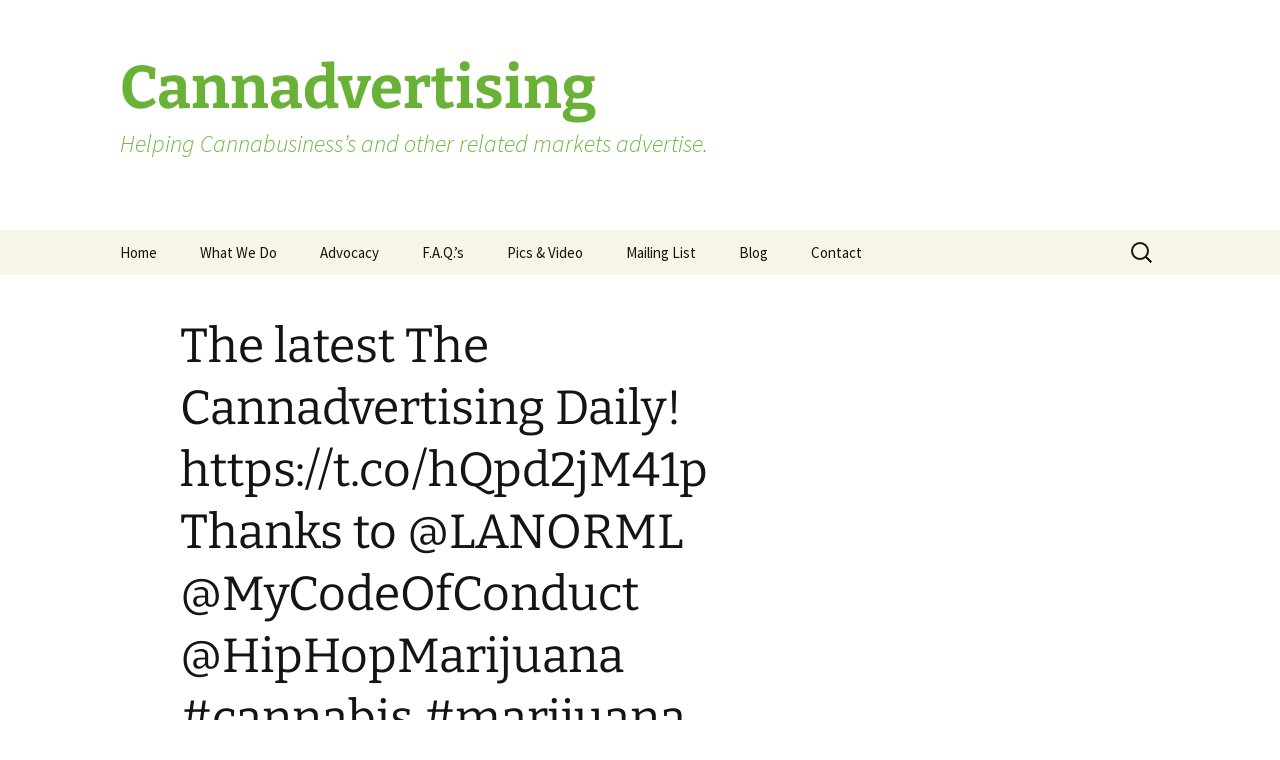

--- FILE ---
content_type: text/html; charset=UTF-8
request_url: https://cannadvertising.com/the-latest-the-cannadvertising-daily-https-t-co-hqpd2jm41p-thanks-to-lanorml-mycodeofconduct-hiphopmarijuana-cannabis-marijuana/
body_size: 7542
content:
<!DOCTYPE html>
<html lang="en">
<head>
	<meta charset="UTF-8">
	<meta name="viewport" content="width=device-width, initial-scale=1.0">
	<title>The latest The Cannadvertising Daily! https://t.co/hQpd2jM41p Thanks to @LANORML @MyCodeOfConduct @HipHopMarijuana #cannabis #marijuana - Cannadvertising</title>
	<link rel="profile" href="https://gmpg.org/xfn/11">
	<link rel="pingback" href="https://cannadvertising.com/xmlrpc.php">
	<meta name='robots' content='index, follow, max-image-preview:large, max-snippet:-1, max-video-preview:-1' />
	<style>img:is([sizes="auto" i], [sizes^="auto," i]) { contain-intrinsic-size: 3000px 1500px }</style>
	
	<!-- This site is optimized with the Yoast SEO plugin v26.0 - https://yoast.com/wordpress/plugins/seo/ -->
	<link rel="canonical" href="https://cannadvertising.com/the-latest-the-cannadvertising-daily-https-t-co-hqpd2jm41p-thanks-to-lanorml-mycodeofconduct-hiphopmarijuana-cannabis-marijuana/" />
	<meta property="og:locale" content="en_US" />
	<meta property="og:type" content="article" />
	<meta property="og:title" content="The latest The Cannadvertising Daily! https://t.co/hQpd2jM41p Thanks to @LANORML @MyCodeOfConduct @HipHopMarijuana #cannabis #marijuana - Cannadvertising" />
	<meta property="og:description" content="The latest The Cannadvertising Daily! https://t.co/hQpd2jM41p Thanks to @LANORML @MyCodeOfConduct @HipHopMarijuana #cannabis #marijuana" />
	<meta property="og:url" content="https://cannadvertising.com/the-latest-the-cannadvertising-daily-https-t-co-hqpd2jm41p-thanks-to-lanorml-mycodeofconduct-hiphopmarijuana-cannabis-marijuana/" />
	<meta property="og:site_name" content="Cannadvertising" />
	<meta property="article:publisher" content="http://www.facebook.com/Cannadvertising" />
	<meta property="article:published_time" content="2018-03-18T17:24:45+00:00" />
	<meta name="author" content="canna007" />
	<meta name="twitter:card" content="summary_large_image" />
	<meta name="twitter:creator" content="@cannadvertising" />
	<meta name="twitter:site" content="@cannadvertising" />
	<meta name="twitter:label1" content="Written by" />
	<meta name="twitter:data1" content="canna007" />
	<script type="application/ld+json" class="yoast-schema-graph">{"@context":"https://schema.org","@graph":[{"@type":"WebPage","@id":"https://cannadvertising.com/the-latest-the-cannadvertising-daily-https-t-co-hqpd2jm41p-thanks-to-lanorml-mycodeofconduct-hiphopmarijuana-cannabis-marijuana/","url":"https://cannadvertising.com/the-latest-the-cannadvertising-daily-https-t-co-hqpd2jm41p-thanks-to-lanorml-mycodeofconduct-hiphopmarijuana-cannabis-marijuana/","name":"The latest The Cannadvertising Daily! https://t.co/hQpd2jM41p Thanks to @LANORML @MyCodeOfConduct @HipHopMarijuana #cannabis #marijuana - Cannadvertising","isPartOf":{"@id":"https://cannadvertising.com/#website"},"datePublished":"2018-03-18T17:24:45+00:00","author":{"@id":"https://cannadvertising.com/#/schema/person/22430e714535d1846791fe0ed648b00b"},"breadcrumb":{"@id":"https://cannadvertising.com/the-latest-the-cannadvertising-daily-https-t-co-hqpd2jm41p-thanks-to-lanorml-mycodeofconduct-hiphopmarijuana-cannabis-marijuana/#breadcrumb"},"inLanguage":"en","potentialAction":[{"@type":"ReadAction","target":["https://cannadvertising.com/the-latest-the-cannadvertising-daily-https-t-co-hqpd2jm41p-thanks-to-lanorml-mycodeofconduct-hiphopmarijuana-cannabis-marijuana/"]}]},{"@type":"BreadcrumbList","@id":"https://cannadvertising.com/the-latest-the-cannadvertising-daily-https-t-co-hqpd2jm41p-thanks-to-lanorml-mycodeofconduct-hiphopmarijuana-cannabis-marijuana/#breadcrumb","itemListElement":[{"@type":"ListItem","position":1,"name":"Home","item":"https://cannadvertising.com/"},{"@type":"ListItem","position":2,"name":"Blog","item":"https://cannadvertising.com/blog/"},{"@type":"ListItem","position":3,"name":"The latest The Cannadvertising Daily! https://t.co/hQpd2jM41p Thanks to @LANORML @MyCodeOfConduct @HipHopMarijuana #cannabis #marijuana"}]},{"@type":"WebSite","@id":"https://cannadvertising.com/#website","url":"https://cannadvertising.com/","name":"Cannadvertising","description":"Helping Cannabusiness&rsquo;s and other related markets advertise.","potentialAction":[{"@type":"SearchAction","target":{"@type":"EntryPoint","urlTemplate":"https://cannadvertising.com/?s={search_term_string}"},"query-input":{"@type":"PropertyValueSpecification","valueRequired":true,"valueName":"search_term_string"}}],"inLanguage":"en"},{"@type":"Person","@id":"https://cannadvertising.com/#/schema/person/22430e714535d1846791fe0ed648b00b","name":"canna007","image":{"@type":"ImageObject","inLanguage":"en","@id":"https://cannadvertising.com/#/schema/person/image/","url":"https://secure.gravatar.com/avatar/d77818c4b1febda9af11d89cc8cf81e29d758ac7fa8fd137179de2bb96c0a903?s=96&d=mm&r=g","contentUrl":"https://secure.gravatar.com/avatar/d77818c4b1febda9af11d89cc8cf81e29d758ac7fa8fd137179de2bb96c0a903?s=96&d=mm&r=g","caption":"canna007"},"sameAs":["http://www.cannadvertising.com"],"url":"https://cannadvertising.com/author/canna007/"}]}</script>
	<!-- / Yoast SEO plugin. -->


<link rel="alternate" type="application/rss+xml" title="Cannadvertising &raquo; Feed" href="https://cannadvertising.com/feed/" />
<link rel="alternate" type="application/rss+xml" title="Cannadvertising &raquo; Comments Feed" href="https://cannadvertising.com/comments/feed/" />
<link rel="alternate" type="application/rss+xml" title="Cannadvertising &raquo; The latest The Cannadvertising Daily! https://t.co/hQpd2jM41p Thanks to @LANORML @MyCodeOfConduct @HipHopMarijuana #cannabis #marijuana Comments Feed" href="https://cannadvertising.com/the-latest-the-cannadvertising-daily-https-t-co-hqpd2jm41p-thanks-to-lanorml-mycodeofconduct-hiphopmarijuana-cannabis-marijuana/feed/" />
<script>
window._wpemojiSettings = {"baseUrl":"https:\/\/s.w.org\/images\/core\/emoji\/16.0.1\/72x72\/","ext":".png","svgUrl":"https:\/\/s.w.org\/images\/core\/emoji\/16.0.1\/svg\/","svgExt":".svg","source":{"concatemoji":"https:\/\/cannadvertising.com\/wp-includes\/js\/wp-emoji-release.min.js?ver=6.8.3"}};
/*! This file is auto-generated */
!function(s,n){var o,i,e;function c(e){try{var t={supportTests:e,timestamp:(new Date).valueOf()};sessionStorage.setItem(o,JSON.stringify(t))}catch(e){}}function p(e,t,n){e.clearRect(0,0,e.canvas.width,e.canvas.height),e.fillText(t,0,0);var t=new Uint32Array(e.getImageData(0,0,e.canvas.width,e.canvas.height).data),a=(e.clearRect(0,0,e.canvas.width,e.canvas.height),e.fillText(n,0,0),new Uint32Array(e.getImageData(0,0,e.canvas.width,e.canvas.height).data));return t.every(function(e,t){return e===a[t]})}function u(e,t){e.clearRect(0,0,e.canvas.width,e.canvas.height),e.fillText(t,0,0);for(var n=e.getImageData(16,16,1,1),a=0;a<n.data.length;a++)if(0!==n.data[a])return!1;return!0}function f(e,t,n,a){switch(t){case"flag":return n(e,"\ud83c\udff3\ufe0f\u200d\u26a7\ufe0f","\ud83c\udff3\ufe0f\u200b\u26a7\ufe0f")?!1:!n(e,"\ud83c\udde8\ud83c\uddf6","\ud83c\udde8\u200b\ud83c\uddf6")&&!n(e,"\ud83c\udff4\udb40\udc67\udb40\udc62\udb40\udc65\udb40\udc6e\udb40\udc67\udb40\udc7f","\ud83c\udff4\u200b\udb40\udc67\u200b\udb40\udc62\u200b\udb40\udc65\u200b\udb40\udc6e\u200b\udb40\udc67\u200b\udb40\udc7f");case"emoji":return!a(e,"\ud83e\udedf")}return!1}function g(e,t,n,a){var r="undefined"!=typeof WorkerGlobalScope&&self instanceof WorkerGlobalScope?new OffscreenCanvas(300,150):s.createElement("canvas"),o=r.getContext("2d",{willReadFrequently:!0}),i=(o.textBaseline="top",o.font="600 32px Arial",{});return e.forEach(function(e){i[e]=t(o,e,n,a)}),i}function t(e){var t=s.createElement("script");t.src=e,t.defer=!0,s.head.appendChild(t)}"undefined"!=typeof Promise&&(o="wpEmojiSettingsSupports",i=["flag","emoji"],n.supports={everything:!0,everythingExceptFlag:!0},e=new Promise(function(e){s.addEventListener("DOMContentLoaded",e,{once:!0})}),new Promise(function(t){var n=function(){try{var e=JSON.parse(sessionStorage.getItem(o));if("object"==typeof e&&"number"==typeof e.timestamp&&(new Date).valueOf()<e.timestamp+604800&&"object"==typeof e.supportTests)return e.supportTests}catch(e){}return null}();if(!n){if("undefined"!=typeof Worker&&"undefined"!=typeof OffscreenCanvas&&"undefined"!=typeof URL&&URL.createObjectURL&&"undefined"!=typeof Blob)try{var e="postMessage("+g.toString()+"("+[JSON.stringify(i),f.toString(),p.toString(),u.toString()].join(",")+"));",a=new Blob([e],{type:"text/javascript"}),r=new Worker(URL.createObjectURL(a),{name:"wpTestEmojiSupports"});return void(r.onmessage=function(e){c(n=e.data),r.terminate(),t(n)})}catch(e){}c(n=g(i,f,p,u))}t(n)}).then(function(e){for(var t in e)n.supports[t]=e[t],n.supports.everything=n.supports.everything&&n.supports[t],"flag"!==t&&(n.supports.everythingExceptFlag=n.supports.everythingExceptFlag&&n.supports[t]);n.supports.everythingExceptFlag=n.supports.everythingExceptFlag&&!n.supports.flag,n.DOMReady=!1,n.readyCallback=function(){n.DOMReady=!0}}).then(function(){return e}).then(function(){var e;n.supports.everything||(n.readyCallback(),(e=n.source||{}).concatemoji?t(e.concatemoji):e.wpemoji&&e.twemoji&&(t(e.twemoji),t(e.wpemoji)))}))}((window,document),window._wpemojiSettings);
</script>
<style id='wp-emoji-styles-inline-css'>

	img.wp-smiley, img.emoji {
		display: inline !important;
		border: none !important;
		box-shadow: none !important;
		height: 1em !important;
		width: 1em !important;
		margin: 0 0.07em !important;
		vertical-align: -0.1em !important;
		background: none !important;
		padding: 0 !important;
	}
</style>
<link rel='stylesheet' id='wp-block-library-css' href='https://cannadvertising.com/wp-includes/css/dist/block-library/style.min.css?ver=6.8.3' media='all' />
<style id='wp-block-library-theme-inline-css'>
.wp-block-audio :where(figcaption){color:#555;font-size:13px;text-align:center}.is-dark-theme .wp-block-audio :where(figcaption){color:#ffffffa6}.wp-block-audio{margin:0 0 1em}.wp-block-code{border:1px solid #ccc;border-radius:4px;font-family:Menlo,Consolas,monaco,monospace;padding:.8em 1em}.wp-block-embed :where(figcaption){color:#555;font-size:13px;text-align:center}.is-dark-theme .wp-block-embed :where(figcaption){color:#ffffffa6}.wp-block-embed{margin:0 0 1em}.blocks-gallery-caption{color:#555;font-size:13px;text-align:center}.is-dark-theme .blocks-gallery-caption{color:#ffffffa6}:root :where(.wp-block-image figcaption){color:#555;font-size:13px;text-align:center}.is-dark-theme :root :where(.wp-block-image figcaption){color:#ffffffa6}.wp-block-image{margin:0 0 1em}.wp-block-pullquote{border-bottom:4px solid;border-top:4px solid;color:currentColor;margin-bottom:1.75em}.wp-block-pullquote cite,.wp-block-pullquote footer,.wp-block-pullquote__citation{color:currentColor;font-size:.8125em;font-style:normal;text-transform:uppercase}.wp-block-quote{border-left:.25em solid;margin:0 0 1.75em;padding-left:1em}.wp-block-quote cite,.wp-block-quote footer{color:currentColor;font-size:.8125em;font-style:normal;position:relative}.wp-block-quote:where(.has-text-align-right){border-left:none;border-right:.25em solid;padding-left:0;padding-right:1em}.wp-block-quote:where(.has-text-align-center){border:none;padding-left:0}.wp-block-quote.is-large,.wp-block-quote.is-style-large,.wp-block-quote:where(.is-style-plain){border:none}.wp-block-search .wp-block-search__label{font-weight:700}.wp-block-search__button{border:1px solid #ccc;padding:.375em .625em}:where(.wp-block-group.has-background){padding:1.25em 2.375em}.wp-block-separator.has-css-opacity{opacity:.4}.wp-block-separator{border:none;border-bottom:2px solid;margin-left:auto;margin-right:auto}.wp-block-separator.has-alpha-channel-opacity{opacity:1}.wp-block-separator:not(.is-style-wide):not(.is-style-dots){width:100px}.wp-block-separator.has-background:not(.is-style-dots){border-bottom:none;height:1px}.wp-block-separator.has-background:not(.is-style-wide):not(.is-style-dots){height:2px}.wp-block-table{margin:0 0 1em}.wp-block-table td,.wp-block-table th{word-break:normal}.wp-block-table :where(figcaption){color:#555;font-size:13px;text-align:center}.is-dark-theme .wp-block-table :where(figcaption){color:#ffffffa6}.wp-block-video :where(figcaption){color:#555;font-size:13px;text-align:center}.is-dark-theme .wp-block-video :where(figcaption){color:#ffffffa6}.wp-block-video{margin:0 0 1em}:root :where(.wp-block-template-part.has-background){margin-bottom:0;margin-top:0;padding:1.25em 2.375em}
</style>
<style id='classic-theme-styles-inline-css'>
/*! This file is auto-generated */
.wp-block-button__link{color:#fff;background-color:#32373c;border-radius:9999px;box-shadow:none;text-decoration:none;padding:calc(.667em + 2px) calc(1.333em + 2px);font-size:1.125em}.wp-block-file__button{background:#32373c;color:#fff;text-decoration:none}
</style>
<style id='global-styles-inline-css'>
:root{--wp--preset--aspect-ratio--square: 1;--wp--preset--aspect-ratio--4-3: 4/3;--wp--preset--aspect-ratio--3-4: 3/4;--wp--preset--aspect-ratio--3-2: 3/2;--wp--preset--aspect-ratio--2-3: 2/3;--wp--preset--aspect-ratio--16-9: 16/9;--wp--preset--aspect-ratio--9-16: 9/16;--wp--preset--color--black: #000000;--wp--preset--color--cyan-bluish-gray: #abb8c3;--wp--preset--color--white: #fff;--wp--preset--color--pale-pink: #f78da7;--wp--preset--color--vivid-red: #cf2e2e;--wp--preset--color--luminous-vivid-orange: #ff6900;--wp--preset--color--luminous-vivid-amber: #fcb900;--wp--preset--color--light-green-cyan: #7bdcb5;--wp--preset--color--vivid-green-cyan: #00d084;--wp--preset--color--pale-cyan-blue: #8ed1fc;--wp--preset--color--vivid-cyan-blue: #0693e3;--wp--preset--color--vivid-purple: #9b51e0;--wp--preset--color--dark-gray: #141412;--wp--preset--color--red: #bc360a;--wp--preset--color--medium-orange: #db572f;--wp--preset--color--light-orange: #ea9629;--wp--preset--color--yellow: #fbca3c;--wp--preset--color--dark-brown: #220e10;--wp--preset--color--medium-brown: #722d19;--wp--preset--color--light-brown: #eadaa6;--wp--preset--color--beige: #e8e5ce;--wp--preset--color--off-white: #f7f5e7;--wp--preset--gradient--vivid-cyan-blue-to-vivid-purple: linear-gradient(135deg,rgba(6,147,227,1) 0%,rgb(155,81,224) 100%);--wp--preset--gradient--light-green-cyan-to-vivid-green-cyan: linear-gradient(135deg,rgb(122,220,180) 0%,rgb(0,208,130) 100%);--wp--preset--gradient--luminous-vivid-amber-to-luminous-vivid-orange: linear-gradient(135deg,rgba(252,185,0,1) 0%,rgba(255,105,0,1) 100%);--wp--preset--gradient--luminous-vivid-orange-to-vivid-red: linear-gradient(135deg,rgba(255,105,0,1) 0%,rgb(207,46,46) 100%);--wp--preset--gradient--very-light-gray-to-cyan-bluish-gray: linear-gradient(135deg,rgb(238,238,238) 0%,rgb(169,184,195) 100%);--wp--preset--gradient--cool-to-warm-spectrum: linear-gradient(135deg,rgb(74,234,220) 0%,rgb(151,120,209) 20%,rgb(207,42,186) 40%,rgb(238,44,130) 60%,rgb(251,105,98) 80%,rgb(254,248,76) 100%);--wp--preset--gradient--blush-light-purple: linear-gradient(135deg,rgb(255,206,236) 0%,rgb(152,150,240) 100%);--wp--preset--gradient--blush-bordeaux: linear-gradient(135deg,rgb(254,205,165) 0%,rgb(254,45,45) 50%,rgb(107,0,62) 100%);--wp--preset--gradient--luminous-dusk: linear-gradient(135deg,rgb(255,203,112) 0%,rgb(199,81,192) 50%,rgb(65,88,208) 100%);--wp--preset--gradient--pale-ocean: linear-gradient(135deg,rgb(255,245,203) 0%,rgb(182,227,212) 50%,rgb(51,167,181) 100%);--wp--preset--gradient--electric-grass: linear-gradient(135deg,rgb(202,248,128) 0%,rgb(113,206,126) 100%);--wp--preset--gradient--midnight: linear-gradient(135deg,rgb(2,3,129) 0%,rgb(40,116,252) 100%);--wp--preset--gradient--autumn-brown: linear-gradient(135deg, rgba(226,45,15,1) 0%, rgba(158,25,13,1) 100%);--wp--preset--gradient--sunset-yellow: linear-gradient(135deg, rgba(233,139,41,1) 0%, rgba(238,179,95,1) 100%);--wp--preset--gradient--light-sky: linear-gradient(135deg,rgba(228,228,228,1.0) 0%,rgba(208,225,252,1.0) 100%);--wp--preset--gradient--dark-sky: linear-gradient(135deg,rgba(0,0,0,1.0) 0%,rgba(56,61,69,1.0) 100%);--wp--preset--font-size--small: 13px;--wp--preset--font-size--medium: 20px;--wp--preset--font-size--large: 36px;--wp--preset--font-size--x-large: 42px;--wp--preset--spacing--20: 0.44rem;--wp--preset--spacing--30: 0.67rem;--wp--preset--spacing--40: 1rem;--wp--preset--spacing--50: 1.5rem;--wp--preset--spacing--60: 2.25rem;--wp--preset--spacing--70: 3.38rem;--wp--preset--spacing--80: 5.06rem;--wp--preset--shadow--natural: 6px 6px 9px rgba(0, 0, 0, 0.2);--wp--preset--shadow--deep: 12px 12px 50px rgba(0, 0, 0, 0.4);--wp--preset--shadow--sharp: 6px 6px 0px rgba(0, 0, 0, 0.2);--wp--preset--shadow--outlined: 6px 6px 0px -3px rgba(255, 255, 255, 1), 6px 6px rgba(0, 0, 0, 1);--wp--preset--shadow--crisp: 6px 6px 0px rgba(0, 0, 0, 1);}:where(.is-layout-flex){gap: 0.5em;}:where(.is-layout-grid){gap: 0.5em;}body .is-layout-flex{display: flex;}.is-layout-flex{flex-wrap: wrap;align-items: center;}.is-layout-flex > :is(*, div){margin: 0;}body .is-layout-grid{display: grid;}.is-layout-grid > :is(*, div){margin: 0;}:where(.wp-block-columns.is-layout-flex){gap: 2em;}:where(.wp-block-columns.is-layout-grid){gap: 2em;}:where(.wp-block-post-template.is-layout-flex){gap: 1.25em;}:where(.wp-block-post-template.is-layout-grid){gap: 1.25em;}.has-black-color{color: var(--wp--preset--color--black) !important;}.has-cyan-bluish-gray-color{color: var(--wp--preset--color--cyan-bluish-gray) !important;}.has-white-color{color: var(--wp--preset--color--white) !important;}.has-pale-pink-color{color: var(--wp--preset--color--pale-pink) !important;}.has-vivid-red-color{color: var(--wp--preset--color--vivid-red) !important;}.has-luminous-vivid-orange-color{color: var(--wp--preset--color--luminous-vivid-orange) !important;}.has-luminous-vivid-amber-color{color: var(--wp--preset--color--luminous-vivid-amber) !important;}.has-light-green-cyan-color{color: var(--wp--preset--color--light-green-cyan) !important;}.has-vivid-green-cyan-color{color: var(--wp--preset--color--vivid-green-cyan) !important;}.has-pale-cyan-blue-color{color: var(--wp--preset--color--pale-cyan-blue) !important;}.has-vivid-cyan-blue-color{color: var(--wp--preset--color--vivid-cyan-blue) !important;}.has-vivid-purple-color{color: var(--wp--preset--color--vivid-purple) !important;}.has-black-background-color{background-color: var(--wp--preset--color--black) !important;}.has-cyan-bluish-gray-background-color{background-color: var(--wp--preset--color--cyan-bluish-gray) !important;}.has-white-background-color{background-color: var(--wp--preset--color--white) !important;}.has-pale-pink-background-color{background-color: var(--wp--preset--color--pale-pink) !important;}.has-vivid-red-background-color{background-color: var(--wp--preset--color--vivid-red) !important;}.has-luminous-vivid-orange-background-color{background-color: var(--wp--preset--color--luminous-vivid-orange) !important;}.has-luminous-vivid-amber-background-color{background-color: var(--wp--preset--color--luminous-vivid-amber) !important;}.has-light-green-cyan-background-color{background-color: var(--wp--preset--color--light-green-cyan) !important;}.has-vivid-green-cyan-background-color{background-color: var(--wp--preset--color--vivid-green-cyan) !important;}.has-pale-cyan-blue-background-color{background-color: var(--wp--preset--color--pale-cyan-blue) !important;}.has-vivid-cyan-blue-background-color{background-color: var(--wp--preset--color--vivid-cyan-blue) !important;}.has-vivid-purple-background-color{background-color: var(--wp--preset--color--vivid-purple) !important;}.has-black-border-color{border-color: var(--wp--preset--color--black) !important;}.has-cyan-bluish-gray-border-color{border-color: var(--wp--preset--color--cyan-bluish-gray) !important;}.has-white-border-color{border-color: var(--wp--preset--color--white) !important;}.has-pale-pink-border-color{border-color: var(--wp--preset--color--pale-pink) !important;}.has-vivid-red-border-color{border-color: var(--wp--preset--color--vivid-red) !important;}.has-luminous-vivid-orange-border-color{border-color: var(--wp--preset--color--luminous-vivid-orange) !important;}.has-luminous-vivid-amber-border-color{border-color: var(--wp--preset--color--luminous-vivid-amber) !important;}.has-light-green-cyan-border-color{border-color: var(--wp--preset--color--light-green-cyan) !important;}.has-vivid-green-cyan-border-color{border-color: var(--wp--preset--color--vivid-green-cyan) !important;}.has-pale-cyan-blue-border-color{border-color: var(--wp--preset--color--pale-cyan-blue) !important;}.has-vivid-cyan-blue-border-color{border-color: var(--wp--preset--color--vivid-cyan-blue) !important;}.has-vivid-purple-border-color{border-color: var(--wp--preset--color--vivid-purple) !important;}.has-vivid-cyan-blue-to-vivid-purple-gradient-background{background: var(--wp--preset--gradient--vivid-cyan-blue-to-vivid-purple) !important;}.has-light-green-cyan-to-vivid-green-cyan-gradient-background{background: var(--wp--preset--gradient--light-green-cyan-to-vivid-green-cyan) !important;}.has-luminous-vivid-amber-to-luminous-vivid-orange-gradient-background{background: var(--wp--preset--gradient--luminous-vivid-amber-to-luminous-vivid-orange) !important;}.has-luminous-vivid-orange-to-vivid-red-gradient-background{background: var(--wp--preset--gradient--luminous-vivid-orange-to-vivid-red) !important;}.has-very-light-gray-to-cyan-bluish-gray-gradient-background{background: var(--wp--preset--gradient--very-light-gray-to-cyan-bluish-gray) !important;}.has-cool-to-warm-spectrum-gradient-background{background: var(--wp--preset--gradient--cool-to-warm-spectrum) !important;}.has-blush-light-purple-gradient-background{background: var(--wp--preset--gradient--blush-light-purple) !important;}.has-blush-bordeaux-gradient-background{background: var(--wp--preset--gradient--blush-bordeaux) !important;}.has-luminous-dusk-gradient-background{background: var(--wp--preset--gradient--luminous-dusk) !important;}.has-pale-ocean-gradient-background{background: var(--wp--preset--gradient--pale-ocean) !important;}.has-electric-grass-gradient-background{background: var(--wp--preset--gradient--electric-grass) !important;}.has-midnight-gradient-background{background: var(--wp--preset--gradient--midnight) !important;}.has-small-font-size{font-size: var(--wp--preset--font-size--small) !important;}.has-medium-font-size{font-size: var(--wp--preset--font-size--medium) !important;}.has-large-font-size{font-size: var(--wp--preset--font-size--large) !important;}.has-x-large-font-size{font-size: var(--wp--preset--font-size--x-large) !important;}
:where(.wp-block-post-template.is-layout-flex){gap: 1.25em;}:where(.wp-block-post-template.is-layout-grid){gap: 1.25em;}
:where(.wp-block-columns.is-layout-flex){gap: 2em;}:where(.wp-block-columns.is-layout-grid){gap: 2em;}
:root :where(.wp-block-pullquote){font-size: 1.5em;line-height: 1.6;}
</style>
<link rel='stylesheet' id='twentythirteen-fonts-css' href='https://cannadvertising.com/wp-content/themes/twentythirteen/fonts/source-sans-pro-plus-bitter.css?ver=20230328' media='all' />
<link rel='stylesheet' id='genericons-css' href='https://cannadvertising.com/wp-content/themes/twentythirteen/genericons/genericons.css?ver=3.0.3' media='all' />
<link rel='stylesheet' id='twentythirteen-style-css' href='https://cannadvertising.com/wp-content/themes/twentythirteen/style.css?ver=20250415' media='all' />
<link rel='stylesheet' id='twentythirteen-block-style-css' href='https://cannadvertising.com/wp-content/themes/twentythirteen/css/blocks.css?ver=20240520' media='all' />
<script src="https://cannadvertising.com/wp-includes/js/jquery/jquery.min.js?ver=3.7.1" id="jquery-core-js"></script>
<script src="https://cannadvertising.com/wp-includes/js/jquery/jquery-migrate.min.js?ver=3.4.1" id="jquery-migrate-js"></script>
<script src="https://cannadvertising.com/wp-content/themes/twentythirteen/js/functions.js?ver=20230526" id="twentythirteen-script-js" defer data-wp-strategy="defer"></script>
<link rel="https://api.w.org/" href="https://cannadvertising.com/wp-json/" /><link rel="alternate" title="JSON" type="application/json" href="https://cannadvertising.com/wp-json/wp/v2/posts/374" /><link rel="EditURI" type="application/rsd+xml" title="RSD" href="https://cannadvertising.com/xmlrpc.php?rsd" />
<meta name="generator" content="WordPress 6.8.3" />
<link rel='shortlink' href='https://cannadvertising.com/?p=374' />
<link rel="alternate" title="oEmbed (JSON)" type="application/json+oembed" href="https://cannadvertising.com/wp-json/oembed/1.0/embed?url=https%3A%2F%2Fcannadvertising.com%2Fthe-latest-the-cannadvertising-daily-https-t-co-hqpd2jm41p-thanks-to-lanorml-mycodeofconduct-hiphopmarijuana-cannabis-marijuana%2F" />
<link rel="alternate" title="oEmbed (XML)" type="text/xml+oembed" href="https://cannadvertising.com/wp-json/oembed/1.0/embed?url=https%3A%2F%2Fcannadvertising.com%2Fthe-latest-the-cannadvertising-daily-https-t-co-hqpd2jm41p-thanks-to-lanorml-mycodeofconduct-hiphopmarijuana-cannabis-marijuana%2F&#038;format=xml" />
	<style type="text/css" id="twentythirteen-header-css">
			.site-title,
		.site-description {
			color: #6ab237;
		}
		</style>
	</head>

<body class="wp-singular post-template-default single single-post postid-374 single-format-standard wp-embed-responsive wp-theme-twentythirteen single-author sidebar">
		<div id="page" class="hfeed site">
		<a class="screen-reader-text skip-link" href="#content">
			Skip to content		</a>
		<header id="masthead" class="site-header">
					<a class="home-link" href="https://cannadvertising.com/" rel="home" >
				<h1 class="site-title">Cannadvertising</h1>
				<h2 class="site-description">Helping Cannabusiness&rsquo;s and other related markets advertise.</h2>
			</a>

			<div id="navbar" class="navbar">
				<nav id="site-navigation" class="navigation main-navigation">
					<button class="menu-toggle">Menu</button>
					<div id="primary-menu" class="nav-menu"><ul>
<li class="page_item page-item-6"><a href="https://cannadvertising.com/">Home</a></li>
<li class="page_item page-item-124"><a href="https://cannadvertising.com/what-we-do/">What We Do</a></li>
<li class="page_item page-item-126 page_item_has_children"><a href="https://cannadvertising.com/advocacy/">Advocacy</a>
<ul class='children'>
	<li class="page_item page-item-12"><a href="https://cannadvertising.com/advocacy/advocates/">Advocates</a></li>
	<li class="page_item page-item-88 page_item_has_children"><a href="https://cannadvertising.com/advocacy/washington-state-pending-licenses/">Washington State Pending Licenses</a>
	<ul class='children'>
		<li class="page_item page-item-94"><a href="https://cannadvertising.com/advocacy/washington-state-pending-licenses/wa-state-processor-applicants/">WA State &#8211; Processor Applicants</a></li>
		<li class="page_item page-item-93"><a href="https://cannadvertising.com/advocacy/washington-state-pending-licenses/wa-state-producer-applicants/">WA State &#8211; Producer Applicants</a></li>
		<li class="page_item page-item-95"><a href="https://cannadvertising.com/advocacy/washington-state-pending-licenses/wa-state-retail-applicants/">WA State &#8211; Retail Applicants</a></li>
	</ul>
</li>
</ul>
</li>
<li class="page_item page-item-142 page_item_has_children"><a href="https://cannadvertising.com/f-q-s/">F.A.Q.&#8217;s</a>
<ul class='children'>
	<li class="page_item page-item-146"><a href="https://cannadvertising.com/f-q-s/advertising-vs-marketing/">Advertising vs. Marketing</a></li>
	<li class="page_item page-item-144"><a href="https://cannadvertising.com/f-q-s/market-research-terms-need-know/">Market Research Terms You Need to Know</a></li>
	<li class="page_item page-item-148"><a href="https://cannadvertising.com/f-q-s/market-research-measure-advertising-effectiveness/">Market Research to Measure Advertising Effectiveness</a></li>
	<li class="page_item page-item-150"><a href="https://cannadvertising.com/f-q-s/where-can-i-advertise/">Where can I advertise?</a></li>
</ul>
</li>
<li class="page_item page-item-26"><a href="https://cannadvertising.com/pics-video/">Pics &#038; Video</a></li>
<li class="page_item page-item-67"><a href="https://cannadvertising.com/mailinglist/">Mailing List</a></li>
<li class="page_item page-item-14 current_page_parent"><a href="https://cannadvertising.com/blog/">Blog</a></li>
<li class="page_item page-item-10"><a href="https://cannadvertising.com/contact/">Contact</a></li>
</ul></div>
					<form role="search" method="get" class="search-form" action="https://cannadvertising.com/">
				<label>
					<span class="screen-reader-text">Search for:</span>
					<input type="search" class="search-field" placeholder="Search &hellip;" value="" name="s" />
				</label>
				<input type="submit" class="search-submit" value="Search" />
			</form>				</nav><!-- #site-navigation -->
			</div><!-- #navbar -->
		</header><!-- #masthead -->

		<div id="main" class="site-main">

	<div id="primary" class="content-area">
		<div id="content" class="site-content" role="main">

			
				
<article id="post-374" class="post-374 post type-post status-publish format-standard hentry category-affiliate-link">
	<header class="entry-header">
		
				<h1 class="entry-title">The latest The Cannadvertising Daily! https://t.co/hQpd2jM41p Thanks to @LANORML @MyCodeOfConduct @HipHopMarijuana #cannabis #marijuana</h1>
		
		<div class="entry-meta">
			<span class="date"><a href="https://cannadvertising.com/the-latest-the-cannadvertising-daily-https-t-co-hqpd2jm41p-thanks-to-lanorml-mycodeofconduct-hiphopmarijuana-cannabis-marijuana/" title="Permalink to The latest The Cannadvertising Daily! https://t.co/hQpd2jM41p Thanks to @LANORML @MyCodeOfConduct @HipHopMarijuana #cannabis #marijuana" rel="bookmark"><time class="entry-date" datetime="2018-03-18T10:24:45-07:00">March 18, 2018</time></a></span><span class="categories-links"><a href="https://cannadvertising.com/category/affiliate-link/" rel="category tag">Affiliate link</a></span><span class="author vcard"><a class="url fn n" href="https://cannadvertising.com/author/canna007/" title="View all posts by canna007" rel="author">canna007</a></span>					</div><!-- .entry-meta -->
	</header><!-- .entry-header -->

		<div class="entry-content">
		<p>The latest The Cannadvertising Daily! <a href="https://t.co/hQpd2jM41p" target="_blank">https://t.co/hQpd2jM41p</a> Thanks to <a href="https://twitter.com/@LANORML" target="_blank">@LANORML</a> <a href="https://twitter.com/@MyCodeOfConduct" target="_blank">@MyCodeOfConduct</a> <a href="https://twitter.com/@HipHopMarijuana" target="_blank">@HipHopMarijuana</a> <a href="https://twitter.com/hashtag/cannabis?src=hash" target="_blank">#cannabis</a> <a href="https://twitter.com/hashtag/marijuana?src=hash" target="_blank">#marijuana</a></p>
	</div><!-- .entry-content -->
	
	<footer class="entry-meta">
		
			</footer><!-- .entry-meta -->
</article><!-- #post -->
						<nav class="navigation post-navigation">
		<h1 class="screen-reader-text">
			Post navigation		</h1>
		<div class="nav-links">

			<a href="https://cannadvertising.com/the-latest-the-cannadvertising-daily-https-t-co-liirzqsbfh-thanks-to-cannabisip-keurvil-dsutton1986-cannabis-marijuana/" rel="prev"><span class="meta-nav">&larr;</span> The latest The Cannadvertising Daily! https://t.co/LIIRZQsbFH Thanks to @CannabisIP @Keurvil @DSutton1986 #cannabis #marijuana</a>			<a href="https://cannadvertising.com/the-latest-the-cannadvertising-daily-https-t-co-rhjon93rvs-thanks-to-fromshocktoawe-herbalresolve-durbanbrown-cannabis-marijuana/" rel="next">The latest The Cannadvertising Daily! https://t.co/rHJoN93RvS Thanks to @FromShocktoAwe @Herbalresolve @durbanbrown #cannabis #marijuana <span class="meta-nav">&rarr;</span></a>
		</div><!-- .nav-links -->
	</nav><!-- .navigation -->
						
<div id="comments" class="comments-area">

	
		<div id="respond" class="comment-respond">
		<h3 id="reply-title" class="comment-reply-title">Leave a Reply <small><a rel="nofollow" id="cancel-comment-reply-link" href="/the-latest-the-cannadvertising-daily-https-t-co-hqpd2jm41p-thanks-to-lanorml-mycodeofconduct-hiphopmarijuana-cannabis-marijuana/#respond" style="display:none;">Cancel reply</a></small></h3><p class="must-log-in">You must be <a href="https://cannadvertising.com/wp-login.php?redirect_to=https%3A%2F%2Fcannadvertising.com%2Fthe-latest-the-cannadvertising-daily-https-t-co-hqpd2jm41p-thanks-to-lanorml-mycodeofconduct-hiphopmarijuana-cannabis-marijuana%2F">logged in</a> to post a comment.</p>	</div><!-- #respond -->
	
</div><!-- #comments -->

			
		</div><!-- #content -->
	</div><!-- #primary -->

	<div id="tertiary" class="sidebar-container" role="complementary">
		<div class="sidebar-inner">
			<div class="widget-area">
							</div><!-- .widget-area -->
		</div><!-- .sidebar-inner -->
	</div><!-- #tertiary -->

		</div><!-- #main -->
		<footer id="colophon" class="site-footer">
				<div id="secondary" class="sidebar-container" role="complementary">
		<div class="widget-area">
					</div><!-- .widget-area -->
	</div><!-- #secondary -->

			<div class="site-info">
												<a href="https://wordpress.org/" class="imprint">
					Proudly powered by WordPress				</a>
			</div><!-- .site-info -->
		</footer><!-- #colophon -->
	</div><!-- #page -->

	<script type="speculationrules">
{"prefetch":[{"source":"document","where":{"and":[{"href_matches":"\/*"},{"not":{"href_matches":["\/wp-*.php","\/wp-admin\/*","\/wp-content\/uploads\/*","\/wp-content\/*","\/wp-content\/plugins\/*","\/wp-content\/themes\/twentythirteen\/*","\/*\\?(.+)"]}},{"not":{"selector_matches":"a[rel~=\"nofollow\"]"}},{"not":{"selector_matches":".no-prefetch, .no-prefetch a"}}]},"eagerness":"conservative"}]}
</script>
<script src="https://cannadvertising.com/wp-includes/js/comment-reply.min.js?ver=6.8.3" id="comment-reply-js" async data-wp-strategy="async"></script>
<script src="https://cannadvertising.com/wp-includes/js/imagesloaded.min.js?ver=5.0.0" id="imagesloaded-js"></script>
<script src="https://cannadvertising.com/wp-includes/js/masonry.min.js?ver=4.2.2" id="masonry-js"></script>
<script src="https://cannadvertising.com/wp-includes/js/jquery/jquery.masonry.min.js?ver=3.1.2b" id="jquery-masonry-js"></script>
</body>
</html>
